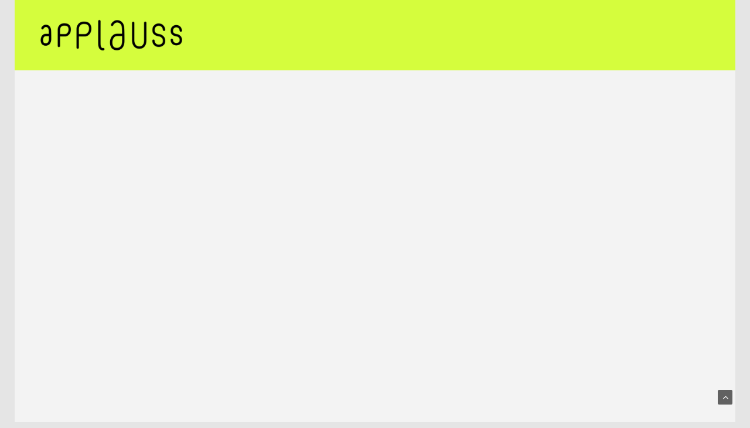

--- FILE ---
content_type: text/html; charset=UTF-8
request_url: https://applauss.com/2016/12/26/parque-tematico-disney-avatar/
body_size: 14693
content:
<!doctype html>
<html lang="es">
<head>
	<meta charset="UTF-8">
	<meta name="viewport" content="width=device-width, initial-scale=1, maximum-scale=1, viewport-fit=cover">
	<link rel="profile" href="https://gmpg.org/xfn/11">
	<meta name='robots' content='index, follow, max-image-preview:large, max-snippet:-1, max-video-preview:-1' />

	<!-- This site is optimized with the Yoast SEO plugin v21.9.1 - https://yoast.com/wordpress/plugins/seo/ -->
	<title>Así será el parque temático de Disney World inspirado en &#039;Avatar&#039; - applauss</title>
	<meta name="description" content="En 2017 abre sus puertas en Orlando el parque temático de Avatar, aprobado por James Cameron, que trae a la vida real el mundo de Pandora." />
	<link rel="canonical" href="https://applauss.com/2016/12/26/parque-tematico-disney-avatar/" />
	<meta property="og:locale" content="es_ES" />
	<meta property="og:type" content="article" />
	<meta property="og:title" content="Así será el parque temático de Disney World inspirado en &#039;Avatar&#039; - applauss" />
	<meta property="og:description" content="En 2017 abre sus puertas en Orlando el parque temático de Avatar, aprobado por James Cameron, que trae a la vida real el mundo de Pandora." />
	<meta property="og:url" content="https://applauss.com/2016/12/26/parque-tematico-disney-avatar/" />
	<meta property="og:site_name" content="applauss" />
	<meta property="article:publisher" content="https://www.facebook.com/applausscom" />
	<meta property="article:published_time" content="2016-12-26T21:47:55+00:00" />
	<meta property="og:image" content="https://applauss.com/wp-content/uploads/2016/12/Avatar-parque-tematico-2017.jpg" />
	<meta property="og:image:width" content="1200" />
	<meta property="og:image:height" content="801" />
	<meta property="og:image:type" content="image/jpeg" />
	<meta name="author" content="Javier Núñez Reyes" />
	<meta name="twitter:card" content="summary_large_image" />
	<meta name="twitter:creator" content="@applausscom" />
	<meta name="twitter:site" content="@applausscom" />
	<meta name="twitter:label1" content="Escrito por" />
	<meta name="twitter:data1" content="Javier Núñez Reyes" />
	<meta name="twitter:label2" content="Tiempo de lectura" />
	<meta name="twitter:data2" content="1 minuto" />
	<script type="application/ld+json" class="yoast-schema-graph">{"@context":"https://schema.org","@graph":[{"@type":"Article","@id":"https://applauss.com/2016/12/26/parque-tematico-disney-avatar/#article","isPartOf":{"@id":"https://applauss.com/2016/12/26/parque-tematico-disney-avatar/"},"author":{"name":"Javier Núñez Reyes","@id":"https://applauss.com/#/schema/person/d949078a941a78edd6ae2ce1f3a46180"},"headline":"Así será el parque temático de Disney World inspirado en &#8216;Avatar&#8217;","datePublished":"2016-12-26T21:47:55+00:00","dateModified":"2016-12-26T21:47:55+00:00","mainEntityOfPage":{"@id":"https://applauss.com/2016/12/26/parque-tematico-disney-avatar/"},"wordCount":165,"publisher":{"@id":"https://applauss.com/#organization"},"image":{"@id":"https://applauss.com/2016/12/26/parque-tematico-disney-avatar/#primaryimage"},"thumbnailUrl":"https://applauss.com/wp-content/uploads/2016/12/Avatar-parque-tematico-2017.jpg","keywords":["Avatar","Parque temático"],"articleSection":["Sociedad"],"inLanguage":"es"},{"@type":"WebPage","@id":"https://applauss.com/2016/12/26/parque-tematico-disney-avatar/","url":"https://applauss.com/2016/12/26/parque-tematico-disney-avatar/","name":"Así será el parque temático de Disney World inspirado en 'Avatar' - applauss","isPartOf":{"@id":"https://applauss.com/#website"},"primaryImageOfPage":{"@id":"https://applauss.com/2016/12/26/parque-tematico-disney-avatar/#primaryimage"},"image":{"@id":"https://applauss.com/2016/12/26/parque-tematico-disney-avatar/#primaryimage"},"thumbnailUrl":"https://applauss.com/wp-content/uploads/2016/12/Avatar-parque-tematico-2017.jpg","datePublished":"2016-12-26T21:47:55+00:00","dateModified":"2016-12-26T21:47:55+00:00","description":"En 2017 abre sus puertas en Orlando el parque temático de Avatar, aprobado por James Cameron, que trae a la vida real el mundo de Pandora.","breadcrumb":{"@id":"https://applauss.com/2016/12/26/parque-tematico-disney-avatar/#breadcrumb"},"inLanguage":"es","potentialAction":[{"@type":"ReadAction","target":["https://applauss.com/2016/12/26/parque-tematico-disney-avatar/"]}]},{"@type":"ImageObject","inLanguage":"es","@id":"https://applauss.com/2016/12/26/parque-tematico-disney-avatar/#primaryimage","url":"https://applauss.com/wp-content/uploads/2016/12/Avatar-parque-tematico-2017.jpg","contentUrl":"https://applauss.com/wp-content/uploads/2016/12/Avatar-parque-tematico-2017.jpg","width":1200,"height":801},{"@type":"BreadcrumbList","@id":"https://applauss.com/2016/12/26/parque-tematico-disney-avatar/#breadcrumb","itemListElement":[{"@type":"ListItem","position":1,"name":"Portada","item":"https://applauss.com/"},{"@type":"ListItem","position":2,"name":"Así será el parque temático de Disney World inspirado en &#8216;Avatar&#8217;"}]},{"@type":"WebSite","@id":"https://applauss.com/#website","url":"https://applauss.com/","name":"applauss","description":"Descubre el festival perfecto para ti","publisher":{"@id":"https://applauss.com/#organization"},"potentialAction":[{"@type":"SearchAction","target":{"@type":"EntryPoint","urlTemplate":"https://applauss.com/?s={search_term_string}"},"query-input":"required name=search_term_string"}],"inLanguage":"es"},{"@type":"Organization","@id":"https://applauss.com/#organization","name":"applauss","url":"https://applauss.com/","logo":{"@type":"ImageObject","inLanguage":"es","@id":"https://applauss.com/#/schema/logo/image/","url":"https://applauss.com/wp-content/uploads/2016/02/applauss-com-2016.png","contentUrl":"https://applauss.com/wp-content/uploads/2016/02/applauss-com-2016.png","width":1500,"height":190,"caption":"applauss"},"image":{"@id":"https://applauss.com/#/schema/logo/image/"},"sameAs":["https://www.facebook.com/applausscom","https://twitter.com/applausscom"]},{"@type":"Person","@id":"https://applauss.com/#/schema/person/d949078a941a78edd6ae2ce1f3a46180","name":"Javier Núñez Reyes","url":"https://applauss.com/author/javiern/"}]}</script>
	<!-- / Yoast SEO plugin. -->


<link rel='dns-prefetch' href='//www.googletagmanager.com' />
<link rel="alternate" type="application/rss+xml" title="applauss &raquo; Feed" href="https://applauss.com/feed/" />
<link rel="alternate" type="application/rss+xml" title="applauss &raquo; Feed de los comentarios" href="https://applauss.com/comments/feed/" />
<link rel="alternate" title="oEmbed (JSON)" type="application/json+oembed" href="https://applauss.com/wp-json/oembed/1.0/embed?url=https%3A%2F%2Fapplauss.com%2F2016%2F12%2F26%2Fparque-tematico-disney-avatar%2F" />
<link rel="alternate" title="oEmbed (XML)" type="text/xml+oembed" href="https://applauss.com/wp-json/oembed/1.0/embed?url=https%3A%2F%2Fapplauss.com%2F2016%2F12%2F26%2Fparque-tematico-disney-avatar%2F&#038;format=xml" />
<style id='wp-img-auto-sizes-contain-inline-css' type='text/css'>
img:is([sizes=auto i],[sizes^="auto," i]){contain-intrinsic-size:3000px 1500px}
/*# sourceURL=wp-img-auto-sizes-contain-inline-css */
</style>
<style id='wp-emoji-styles-inline-css' type='text/css'>

	img.wp-smiley, img.emoji {
		display: inline !important;
		border: none !important;
		box-shadow: none !important;
		height: 1em !important;
		width: 1em !important;
		margin: 0 0.07em !important;
		vertical-align: -0.1em !important;
		background: none !important;
		padding: 0 !important;
	}
/*# sourceURL=wp-emoji-styles-inline-css */
</style>
<style id='wp-block-library-inline-css' type='text/css'>
:root{--wp-block-synced-color:#7a00df;--wp-block-synced-color--rgb:122,0,223;--wp-bound-block-color:var(--wp-block-synced-color);--wp-editor-canvas-background:#ddd;--wp-admin-theme-color:#007cba;--wp-admin-theme-color--rgb:0,124,186;--wp-admin-theme-color-darker-10:#006ba1;--wp-admin-theme-color-darker-10--rgb:0,107,160.5;--wp-admin-theme-color-darker-20:#005a87;--wp-admin-theme-color-darker-20--rgb:0,90,135;--wp-admin-border-width-focus:2px}@media (min-resolution:192dpi){:root{--wp-admin-border-width-focus:1.5px}}.wp-element-button{cursor:pointer}:root .has-very-light-gray-background-color{background-color:#eee}:root .has-very-dark-gray-background-color{background-color:#313131}:root .has-very-light-gray-color{color:#eee}:root .has-very-dark-gray-color{color:#313131}:root .has-vivid-green-cyan-to-vivid-cyan-blue-gradient-background{background:linear-gradient(135deg,#00d084,#0693e3)}:root .has-purple-crush-gradient-background{background:linear-gradient(135deg,#34e2e4,#4721fb 50%,#ab1dfe)}:root .has-hazy-dawn-gradient-background{background:linear-gradient(135deg,#faaca8,#dad0ec)}:root .has-subdued-olive-gradient-background{background:linear-gradient(135deg,#fafae1,#67a671)}:root .has-atomic-cream-gradient-background{background:linear-gradient(135deg,#fdd79a,#004a59)}:root .has-nightshade-gradient-background{background:linear-gradient(135deg,#330968,#31cdcf)}:root .has-midnight-gradient-background{background:linear-gradient(135deg,#020381,#2874fc)}:root{--wp--preset--font-size--normal:16px;--wp--preset--font-size--huge:42px}.has-regular-font-size{font-size:1em}.has-larger-font-size{font-size:2.625em}.has-normal-font-size{font-size:var(--wp--preset--font-size--normal)}.has-huge-font-size{font-size:var(--wp--preset--font-size--huge)}.has-text-align-center{text-align:center}.has-text-align-left{text-align:left}.has-text-align-right{text-align:right}.has-fit-text{white-space:nowrap!important}#end-resizable-editor-section{display:none}.aligncenter{clear:both}.items-justified-left{justify-content:flex-start}.items-justified-center{justify-content:center}.items-justified-right{justify-content:flex-end}.items-justified-space-between{justify-content:space-between}.screen-reader-text{border:0;clip-path:inset(50%);height:1px;margin:-1px;overflow:hidden;padding:0;position:absolute;width:1px;word-wrap:normal!important}.screen-reader-text:focus{background-color:#ddd;clip-path:none;color:#444;display:block;font-size:1em;height:auto;left:5px;line-height:normal;padding:15px 23px 14px;text-decoration:none;top:5px;width:auto;z-index:100000}html :where(.has-border-color){border-style:solid}html :where([style*=border-top-color]){border-top-style:solid}html :where([style*=border-right-color]){border-right-style:solid}html :where([style*=border-bottom-color]){border-bottom-style:solid}html :where([style*=border-left-color]){border-left-style:solid}html :where([style*=border-width]){border-style:solid}html :where([style*=border-top-width]){border-top-style:solid}html :where([style*=border-right-width]){border-right-style:solid}html :where([style*=border-bottom-width]){border-bottom-style:solid}html :where([style*=border-left-width]){border-left-style:solid}html :where(img[class*=wp-image-]){height:auto;max-width:100%}:where(figure){margin:0 0 1em}html :where(.is-position-sticky){--wp-admin--admin-bar--position-offset:var(--wp-admin--admin-bar--height,0px)}@media screen and (max-width:600px){html :where(.is-position-sticky){--wp-admin--admin-bar--position-offset:0px}}

/*# sourceURL=wp-block-library-inline-css */
</style><style id='global-styles-inline-css' type='text/css'>
:root{--wp--preset--aspect-ratio--square: 1;--wp--preset--aspect-ratio--4-3: 4/3;--wp--preset--aspect-ratio--3-4: 3/4;--wp--preset--aspect-ratio--3-2: 3/2;--wp--preset--aspect-ratio--2-3: 2/3;--wp--preset--aspect-ratio--16-9: 16/9;--wp--preset--aspect-ratio--9-16: 9/16;--wp--preset--color--black: #000000;--wp--preset--color--cyan-bluish-gray: #abb8c3;--wp--preset--color--white: #ffffff;--wp--preset--color--pale-pink: #f78da7;--wp--preset--color--vivid-red: #cf2e2e;--wp--preset--color--luminous-vivid-orange: #ff6900;--wp--preset--color--luminous-vivid-amber: #fcb900;--wp--preset--color--light-green-cyan: #7bdcb5;--wp--preset--color--vivid-green-cyan: #00d084;--wp--preset--color--pale-cyan-blue: #8ed1fc;--wp--preset--color--vivid-cyan-blue: #0693e3;--wp--preset--color--vivid-purple: #9b51e0;--wp--preset--color--thb-accent: #d5fd3d;--wp--preset--gradient--vivid-cyan-blue-to-vivid-purple: linear-gradient(135deg,rgb(6,147,227) 0%,rgb(155,81,224) 100%);--wp--preset--gradient--light-green-cyan-to-vivid-green-cyan: linear-gradient(135deg,rgb(122,220,180) 0%,rgb(0,208,130) 100%);--wp--preset--gradient--luminous-vivid-amber-to-luminous-vivid-orange: linear-gradient(135deg,rgb(252,185,0) 0%,rgb(255,105,0) 100%);--wp--preset--gradient--luminous-vivid-orange-to-vivid-red: linear-gradient(135deg,rgb(255,105,0) 0%,rgb(207,46,46) 100%);--wp--preset--gradient--very-light-gray-to-cyan-bluish-gray: linear-gradient(135deg,rgb(238,238,238) 0%,rgb(169,184,195) 100%);--wp--preset--gradient--cool-to-warm-spectrum: linear-gradient(135deg,rgb(74,234,220) 0%,rgb(151,120,209) 20%,rgb(207,42,186) 40%,rgb(238,44,130) 60%,rgb(251,105,98) 80%,rgb(254,248,76) 100%);--wp--preset--gradient--blush-light-purple: linear-gradient(135deg,rgb(255,206,236) 0%,rgb(152,150,240) 100%);--wp--preset--gradient--blush-bordeaux: linear-gradient(135deg,rgb(254,205,165) 0%,rgb(254,45,45) 50%,rgb(107,0,62) 100%);--wp--preset--gradient--luminous-dusk: linear-gradient(135deg,rgb(255,203,112) 0%,rgb(199,81,192) 50%,rgb(65,88,208) 100%);--wp--preset--gradient--pale-ocean: linear-gradient(135deg,rgb(255,245,203) 0%,rgb(182,227,212) 50%,rgb(51,167,181) 100%);--wp--preset--gradient--electric-grass: linear-gradient(135deg,rgb(202,248,128) 0%,rgb(113,206,126) 100%);--wp--preset--gradient--midnight: linear-gradient(135deg,rgb(2,3,129) 0%,rgb(40,116,252) 100%);--wp--preset--font-size--small: 13px;--wp--preset--font-size--medium: 20px;--wp--preset--font-size--large: 36px;--wp--preset--font-size--x-large: 42px;--wp--preset--spacing--20: 0.44rem;--wp--preset--spacing--30: 0.67rem;--wp--preset--spacing--40: 1rem;--wp--preset--spacing--50: 1.5rem;--wp--preset--spacing--60: 2.25rem;--wp--preset--spacing--70: 3.38rem;--wp--preset--spacing--80: 5.06rem;--wp--preset--shadow--natural: 6px 6px 9px rgba(0, 0, 0, 0.2);--wp--preset--shadow--deep: 12px 12px 50px rgba(0, 0, 0, 0.4);--wp--preset--shadow--sharp: 6px 6px 0px rgba(0, 0, 0, 0.2);--wp--preset--shadow--outlined: 6px 6px 0px -3px rgb(255, 255, 255), 6px 6px rgb(0, 0, 0);--wp--preset--shadow--crisp: 6px 6px 0px rgb(0, 0, 0);}:where(.is-layout-flex){gap: 0.5em;}:where(.is-layout-grid){gap: 0.5em;}body .is-layout-flex{display: flex;}.is-layout-flex{flex-wrap: wrap;align-items: center;}.is-layout-flex > :is(*, div){margin: 0;}body .is-layout-grid{display: grid;}.is-layout-grid > :is(*, div){margin: 0;}:where(.wp-block-columns.is-layout-flex){gap: 2em;}:where(.wp-block-columns.is-layout-grid){gap: 2em;}:where(.wp-block-post-template.is-layout-flex){gap: 1.25em;}:where(.wp-block-post-template.is-layout-grid){gap: 1.25em;}.has-black-color{color: var(--wp--preset--color--black) !important;}.has-cyan-bluish-gray-color{color: var(--wp--preset--color--cyan-bluish-gray) !important;}.has-white-color{color: var(--wp--preset--color--white) !important;}.has-pale-pink-color{color: var(--wp--preset--color--pale-pink) !important;}.has-vivid-red-color{color: var(--wp--preset--color--vivid-red) !important;}.has-luminous-vivid-orange-color{color: var(--wp--preset--color--luminous-vivid-orange) !important;}.has-luminous-vivid-amber-color{color: var(--wp--preset--color--luminous-vivid-amber) !important;}.has-light-green-cyan-color{color: var(--wp--preset--color--light-green-cyan) !important;}.has-vivid-green-cyan-color{color: var(--wp--preset--color--vivid-green-cyan) !important;}.has-pale-cyan-blue-color{color: var(--wp--preset--color--pale-cyan-blue) !important;}.has-vivid-cyan-blue-color{color: var(--wp--preset--color--vivid-cyan-blue) !important;}.has-vivid-purple-color{color: var(--wp--preset--color--vivid-purple) !important;}.has-black-background-color{background-color: var(--wp--preset--color--black) !important;}.has-cyan-bluish-gray-background-color{background-color: var(--wp--preset--color--cyan-bluish-gray) !important;}.has-white-background-color{background-color: var(--wp--preset--color--white) !important;}.has-pale-pink-background-color{background-color: var(--wp--preset--color--pale-pink) !important;}.has-vivid-red-background-color{background-color: var(--wp--preset--color--vivid-red) !important;}.has-luminous-vivid-orange-background-color{background-color: var(--wp--preset--color--luminous-vivid-orange) !important;}.has-luminous-vivid-amber-background-color{background-color: var(--wp--preset--color--luminous-vivid-amber) !important;}.has-light-green-cyan-background-color{background-color: var(--wp--preset--color--light-green-cyan) !important;}.has-vivid-green-cyan-background-color{background-color: var(--wp--preset--color--vivid-green-cyan) !important;}.has-pale-cyan-blue-background-color{background-color: var(--wp--preset--color--pale-cyan-blue) !important;}.has-vivid-cyan-blue-background-color{background-color: var(--wp--preset--color--vivid-cyan-blue) !important;}.has-vivid-purple-background-color{background-color: var(--wp--preset--color--vivid-purple) !important;}.has-black-border-color{border-color: var(--wp--preset--color--black) !important;}.has-cyan-bluish-gray-border-color{border-color: var(--wp--preset--color--cyan-bluish-gray) !important;}.has-white-border-color{border-color: var(--wp--preset--color--white) !important;}.has-pale-pink-border-color{border-color: var(--wp--preset--color--pale-pink) !important;}.has-vivid-red-border-color{border-color: var(--wp--preset--color--vivid-red) !important;}.has-luminous-vivid-orange-border-color{border-color: var(--wp--preset--color--luminous-vivid-orange) !important;}.has-luminous-vivid-amber-border-color{border-color: var(--wp--preset--color--luminous-vivid-amber) !important;}.has-light-green-cyan-border-color{border-color: var(--wp--preset--color--light-green-cyan) !important;}.has-vivid-green-cyan-border-color{border-color: var(--wp--preset--color--vivid-green-cyan) !important;}.has-pale-cyan-blue-border-color{border-color: var(--wp--preset--color--pale-cyan-blue) !important;}.has-vivid-cyan-blue-border-color{border-color: var(--wp--preset--color--vivid-cyan-blue) !important;}.has-vivid-purple-border-color{border-color: var(--wp--preset--color--vivid-purple) !important;}.has-vivid-cyan-blue-to-vivid-purple-gradient-background{background: var(--wp--preset--gradient--vivid-cyan-blue-to-vivid-purple) !important;}.has-light-green-cyan-to-vivid-green-cyan-gradient-background{background: var(--wp--preset--gradient--light-green-cyan-to-vivid-green-cyan) !important;}.has-luminous-vivid-amber-to-luminous-vivid-orange-gradient-background{background: var(--wp--preset--gradient--luminous-vivid-amber-to-luminous-vivid-orange) !important;}.has-luminous-vivid-orange-to-vivid-red-gradient-background{background: var(--wp--preset--gradient--luminous-vivid-orange-to-vivid-red) !important;}.has-very-light-gray-to-cyan-bluish-gray-gradient-background{background: var(--wp--preset--gradient--very-light-gray-to-cyan-bluish-gray) !important;}.has-cool-to-warm-spectrum-gradient-background{background: var(--wp--preset--gradient--cool-to-warm-spectrum) !important;}.has-blush-light-purple-gradient-background{background: var(--wp--preset--gradient--blush-light-purple) !important;}.has-blush-bordeaux-gradient-background{background: var(--wp--preset--gradient--blush-bordeaux) !important;}.has-luminous-dusk-gradient-background{background: var(--wp--preset--gradient--luminous-dusk) !important;}.has-pale-ocean-gradient-background{background: var(--wp--preset--gradient--pale-ocean) !important;}.has-electric-grass-gradient-background{background: var(--wp--preset--gradient--electric-grass) !important;}.has-midnight-gradient-background{background: var(--wp--preset--gradient--midnight) !important;}.has-small-font-size{font-size: var(--wp--preset--font-size--small) !important;}.has-medium-font-size{font-size: var(--wp--preset--font-size--medium) !important;}.has-large-font-size{font-size: var(--wp--preset--font-size--large) !important;}.has-x-large-font-size{font-size: var(--wp--preset--font-size--x-large) !important;}
/*# sourceURL=global-styles-inline-css */
</style>

<style id='classic-theme-styles-inline-css' type='text/css'>
/*! This file is auto-generated */
.wp-block-button__link{color:#fff;background-color:#32373c;border-radius:9999px;box-shadow:none;text-decoration:none;padding:calc(.667em + 2px) calc(1.333em + 2px);font-size:1.125em}.wp-block-file__button{background:#32373c;color:#fff;text-decoration:none}
/*# sourceURL=/wp-includes/css/classic-themes.min.css */
</style>
<link rel='stylesheet' id='thb-fa-css' href='https://applauss.com/wp-content/themes/goodlife-wp/assets/css/font-awesome.min.css?ver=4.7.0' media='all' />
<link rel='stylesheet' id='thb-app-css' href='https://applauss.com/wp-content/themes/goodlife-wp/assets/css/app.css?ver=4.6.0' media='all' />
<style id='thb-app-inline-css' type='text/css'>
body {font-family:"Helvetica Neue", Helvetica, Roboto, Arial, sans-serif, 'BlinkMacSystemFont', -apple-system, 'Roboto', 'Lucida Sans';}h1, h2, h3, h4, h5, h6 {font-family:"Helvetica Neue", Helvetica, Roboto, Arial, sans-serif, 'BlinkMacSystemFont', -apple-system, 'Roboto', 'Lucida Sans';}#wrapper [role="main"]>.row,.post .post-content>.row,.post-header.small+.style5-container,#infinite-article,.post-detail-row,.woocommerce-tabs .tabs li.active,.select2-container .select2-dropdown,.post.post-fashion .post-title-container {background-color:#ffffff;}.post .post-navi .columns+.columns,.woocommerce-tabs .tabs li.active {border-color:#ffffff;}.subheader {background-color:#d5fd3d !important;}.subheader.dark ul > li .sub-menu,.subheader.light ul > li .sub-menu {background:#e6ff42;}.subheader ul {}@media only screen and (min-width:48.063em) {.header {}}.header {background-color:#d5fd3d !important;}@media only screen and (min-width:64.063em) {.header .logo .logoimg {max-height:70px;}}@media only screen and (max-width:64.063em) {.header .logo .logoimg {max-height:40px;}}@media only screen and (min-width:64.063em) {.subheader.fixed .logo .logolink .logoimg {max-height:50px;}}.menu-holder.style1.dark {background-color:#561b75 !important;}#mobile-menu {background-color: !important;}a:hover, .menu-holder ul li.menu-item-mega-parent .thb_mega_menu_holder .thb_mega_menu li.active a,.menu-holder ul li.sfHover > a, .subcategory_container .thb-sibling-categories li a:hover,label small, .more-link, .comment-respond .comment-reply-title small a, .btn.accent-transparent, .button.accent-transparent, input[type=submit].accent-transparent, .category_title.search span, .video_playlist .video_play.video-active .post-title h6, .menu-holder.dark ul li .sub-menu a:hover, .menu-holder.dark ul.sf-menu > li > a:hover, .post .post-bottom-meta a:hover,.thb-title-color-hover .post .post-title .entry-title a:hover,.btn.accent-border, .button.accent-border, input[type=submit].accent-border {color:#d5fd3d;}ul.point-list li:before, ol.point-list li:before, .post .article-tags .tags-title, .post.post-overlay .post-gallery .counts,.post-review ul li .progress span, .post-review .average, .category-title.style1 .category-header, .widget.widget_topreviews .style1 li .progress, .btn.black:hover, .button.black:hover, input[type=submit].black:hover, .btn.white:hover, .button.white:hover, input[type=submit].white:hover, .btn.accent:hover, .button.accent:hover, input[type=submit].accent:hover, .btn.accent-transparent:hover, .button.accent-transparent:hover, input[type=submit].accent-transparent:hover, #scroll_totop:hover, .subheader.fixed > .row .progress, #mobile-menu.style2, .thb-cookie-bar,.btn.accent-fill, .button.accent-fill, input[type=submit].accent-fill {background-color:#d5fd3d;}.plyr__control--overlaid,.plyr--video .plyr__control.plyr__tab-focus, .plyr--video .plyr__control:hover, .plyr--video .plyr__control[aria-expanded=true] {background:#d5fd3d;}.plyr--full-ui input[type=range] {color:#d5fd3d;}.menu-holder ul li.menu-item-mega-parent .thb_mega_menu_holder, .btn.black:hover, .button.black:hover, input[type=submit].black:hover, .btn.accent, .button.accent, input[type=submit].accent, .btn.white:hover, .button.white:hover, input[type=submit].white:hover, .btn.accent:hover, .button.accent:hover, input[type=submit].accent:hover, .btn.accent-transparent, .button.accent-transparent, input[type=submit].accent-transparent,.quick_search .quick_searchform,.btn.accent-border, .button.accent-border, input[type=submit].accent-border,.btn.accent-fill, .button.accent-fill, input[type=submit].accent-fill {border-color:#d5fd3d;}.btn.accent-fill:hover, .button.accent-fill:hover, input[type=submit].accent-fill:hover {border-color:#c4e938;background-color:#c4e938;}.quick_search .quick_searchform input[type="submit"] {background:rgba(213,253,61, .1);}.quick_search .quick_searchform:after {border-bottom-color:#d5fd3d;}.quick_search .quick_searchform input[type="submit"]:hover {background:rgba(213,253,61, .2);}.post .article-tags .tags-title:after {border-left-color:#d5fd3d;}.rtl .post .article-tags .tags-title:after {border-right-color:#d5fd3d;}.circle_rating .circle_perc {stroke:#d5fd3d;}.header .quick_search.active .quick_search_icon,.menu-right-content .quick_search.active .quick_search_icon,.post .post-bottom-meta a:hover .comment_icon,.btn.accent-border .thb-next-arrow,.button.accent-border .thb-next-arrow,input[type=submit].accent-border .thb-next-arrow,.btn.accent-transparent .thb-next-arrow,.button.accent-transparent .thb-next-arrow,input[type=submit].accent-transparent .thb-next-arrow {fill:#d5fd3d;}.post .post-content p a {border-color:#ffff5c;-moz-box-shadow:inset 0 -5px 0 #ffff5c;-webkit-box-shadow:inset 0 -5px 0 #ffff5c;box-shadow:inset 0 -5px 0 #ffff5c;}.post.carousel-listing.slick-current:after {-moz-box-shadow:inset 0 4px 0 0 #d5fd3d;-webkit-box-shadow:inset 0 4px 0 0 #d5fd3d;box-shadow:inset 0 4px 0 0 #d5fd3d;}.post .post-content p a:hover {background:#ffff5c;}.subheader.fixed > .row .progress {background:#ff00cc;}.post .widget.title-style1 .widget_title > strong {color:#d5fd3d;}.post .widget.title-style2 .widget_title > strong {background-color:#d5fd3d;}.post .widget .widget_title {border-color:#d5fd3d;}#footer.dark .widget.title-style1 .widget_title > strong,#footer .widget.title-style1 .widget_title > strong {color:#000000;}#footer.dark .widget.title-style2 .widget_title > strong,#footer .widget.title-style2 .widget_title > strong {background-color:#000000;}#footer.dark .widget .widget_title,#footer .widget .widget_title {border-color:rgba(0,0,0, .55);}input[type="submit"],submit,.button,.btn {font-family:"Helvetica Neue", Helvetica, Roboto, Arial, sans-serif, 'BlinkMacSystemFont', -apple-system, 'Roboto', 'Lucida Sans';}.post .post-bottom-meta {font-family:"Helvetica Neue", Helvetica, Roboto, Arial, sans-serif, 'BlinkMacSystemFont', -apple-system, 'Roboto', 'Lucida Sans';}.post .post-category {font-family:"Helvetica Neue", Helvetica, Roboto, Arial, sans-serif, 'BlinkMacSystemFont', -apple-system, 'Roboto', 'Lucida Sans';}.widget > strong {font-family:"Helvetica Neue", Helvetica, Roboto, Arial, sans-serif, 'BlinkMacSystemFont', -apple-system, 'Roboto', 'Lucida Sans';}h1,.h1 {}h2 {}h3 {}h4 {}h5 {}h6 {}.post .post-title h1 {}@media only screen and (min-width:80em) {.menu-holder ul.sf-menu > li {margin-right:20px;}}.menu-holder ul.sf-menu > li > a {font-family:"Helvetica Neue", Helvetica, Roboto, Arial, sans-serif, 'BlinkMacSystemFont', -apple-system, 'Roboto', 'Lucida Sans';}.menu-holder ul.sf-menu > li > a {}.menu-holder ul li .sub-menu li a,.menu-holder ul li.menu-item-mega-parent .thb_mega_menu_holder .thb_mega_menu li > a {font-family:"Helvetica Neue", Helvetica, Roboto, Arial, sans-serif, 'BlinkMacSystemFont', -apple-system, 'Roboto', 'Lucida Sans';}.menu-holder ul li .sub-menu li a,.menu-holder ul li.menu-item-mega-parent .thb_mega_menu_holder .thb_mega_menu li > a {}.mobile-menu li a {font-family:"Helvetica Neue", Helvetica, Roboto, Arial, sans-serif, 'BlinkMacSystemFont', -apple-system, 'Roboto', 'Lucida Sans';}.mobile-menu li a {}.mobile-menu .sub-menu li a {}.mobile-menu .sub-menu li a {font-family:"Helvetica Neue", Helvetica, Roboto, Arial, sans-serif, 'BlinkMacSystemFont', -apple-system, 'Roboto', 'Lucida Sans';}.widget:not(.widget_singlead) {background-color:#ffffff !important;}[role="main"] .widget.widget_categoryslider .slick-nav {background-color:#ffffff !important;}#footer {background-color:#ffffff !important;}#footer .widget.widget_categoryslider .slick-nav {background-color:#ffffff !important;}.thb-login-form.dark,.thb-login-form {background-color: !important;}#subfooter {background-color:#54bdee !important;}@media only screen and (min-width:48.063em) {#subfooter .logolink .logoimg {max-height:70px;}}#mobile-menu.style2 .social-links a { color:#000; display:inline-block; width:32px; height:32px; line-height:32px; font-size:14px; text-align:center; margin:0 3px}#mobile-menu.style2 .menu-footer { color:#000;}#mobile-menu.style2 .mobile-menu li a { font-size:16px; line-height:1; text-transform:none; color:#000; border-bottom-color:rgba(255,255,255,0.1); font-weight:600}.subheader.fixed .logo .logolink .logoimg {max-height:40px;}@media only screen and (min-width:64.063em) {.header .logo {justify-content:center;}.rtl .header .logo {text-align:right;}}.post .post-title .post-bottom-meta .views {margin-left:auto;}.related-posts .related-title {display:block;padding-bottom:20px;border-bottom:2px solid #eaeaea;margin-top:30px;}.subheader.light ul li a {color:#ffffff !important;}#navholder .row {background:#561b75;}.menu-holder ul.sf-menu li a {font-size:13px;text-transform:uppercase;font-weight:600;white-space:nowrap;color:#fff;}.subheader.light .page-title {color:#fff;text-transform:uppercase;}.subheader.fixed .logo .page-title {display:inline-block;overflow:hidden;text-overflow:ellipsis;font-size:12px;font-weight:600;padding-left:34px;position:relative;vertical-align:middle;white-space:nowrap;max-width:400px;text-transform:uppercase;}.subheader.light .page-title:before {background:#fff;}
/*# sourceURL=thb-app-inline-css */
</style>
<link rel='stylesheet' id='style-css' href='https://applauss.com/wp-content/themes/goodlife-wp/style.css?ver=4.6.0' media='all' />
<script type="text/javascript" src="https://applauss.com/wp-includes/js/jquery/jquery.min.js?ver=3.7.1" id="jquery-core-js"></script>
<script type="text/javascript" src="https://applauss.com/wp-includes/js/jquery/jquery-migrate.min.js?ver=3.4.1" id="jquery-migrate-js"></script>

<!-- Fragmento de código de la etiqueta de Google (gtag.js) añadida por Site Kit -->
<!-- Fragmento de código de Google Analytics añadido por Site Kit -->
<script type="text/javascript" src="https://www.googletagmanager.com/gtag/js?id=G-VFEZJ7L0JT" id="google_gtagjs-js" async></script>
<script type="text/javascript" id="google_gtagjs-js-after">
/* <![CDATA[ */
window.dataLayer = window.dataLayer || [];function gtag(){dataLayer.push(arguments);}
gtag("set","linker",{"domains":["applauss.com"]});
gtag("js", new Date());
gtag("set", "developer_id.dZTNiMT", true);
gtag("config", "G-VFEZJ7L0JT");
//# sourceURL=google_gtagjs-js-after
/* ]]> */
</script>
<link rel="https://api.w.org/" href="https://applauss.com/wp-json/" /><link rel="alternate" title="JSON" type="application/json" href="https://applauss.com/wp-json/wp/v2/posts/14939" /><meta name="generator" content="Site Kit by Google 1.170.0" /><style type="text/css" id="custom-background-css">
body.custom-background { background-color: #e5e5e5; }
</style>
	<link rel="icon" href="https://applauss.com/wp-content/uploads/2023/07/cropped-logo-applauss-fav-32x32.jpg" sizes="32x32" />
<link rel="icon" href="https://applauss.com/wp-content/uploads/2023/07/cropped-logo-applauss-fav-192x192.jpg" sizes="192x192" />
<link rel="apple-touch-icon" href="https://applauss.com/wp-content/uploads/2023/07/cropped-logo-applauss-fav-180x180.jpg" />
<meta name="msapplication-TileImage" content="https://applauss.com/wp-content/uploads/2023/07/cropped-logo-applauss-fav-270x270.jpg" />
<noscript><style> .wpb_animate_when_almost_visible { opacity: 1; }</style></noscript></head>
<body data-rsssl=1 class="wp-singular post-template-default single single-post postid-14939 single-format-video custom-background wp-theme-goodlife-wp thb-boxed-on thb_ads_header_mobile_off thb-lightbox-on thb-capitalize-off thb-dark-mode-off thb-header-style3 thb-title-underline-hover wpb-js-composer js-comp-ver-6.6.0 vc_responsive">
<div id="wrapper" class="open">

	<!-- Start Content Container -->
	<div id="content-container">
		<!-- Start Content Click Capture -->
		<div class="click-capture"></div>
		<!-- End Content Click Capture -->
		<!-- Start Fixed Header -->
<div class="subheader fixed light">
	<div class="row hide-for-large mobile-fixed-header align-middle">
		<div class="small-2 columns text-left mobile-icon-holder">
				<div class="mobile-toggle-holder">
		<div class="mobile-toggle">
			<span></span><span></span><span></span>
		</div>
	</div>
			</div>
		<div class="small-8 large-4 columns logo">
			<a href="https://applauss.com/" class="logolink">
				<img src="https://applauss.com/wp-content/uploads/2023/02/applauss_100_@x2.png" class="logoimg" alt="applauss"/>
			</a>
		</div>
		<div class="small-2 columns text-right mobile-share-holder">
			<div>
				<div class="quick_search">
		<a href="#" class="quick_toggle"></a>
		<svg class="quick_search_icon" xmlns="http://www.w3.org/2000/svg" xmlns:xlink="http://www.w3.org/1999/xlink" x="0px" y="0px" width="19px" height="19px" viewBox="0 0 19 19" xml:space="preserve">
	<path d="M18.96,16.896l-4.973-4.926c1.02-1.255,1.633-2.846,1.633-4.578c0-4.035-3.312-7.317-7.385-7.317S0.849,3.358,0.849,7.393
		c0,4.033,3.313,7.316,7.386,7.316c1.66,0,3.188-0.552,4.422-1.471l4.998,4.95c0.181,0.179,0.416,0.268,0.652,0.268
		c0.235,0,0.472-0.089,0.652-0.268C19.32,17.832,19.32,17.253,18.96,16.896z M2.693,7.393c0-3.027,2.485-5.489,5.542-5.489
		c3.054,0,5.541,2.462,5.541,5.489c0,3.026-2.486,5.489-5.541,5.489C5.179,12.882,2.693,10.419,2.693,7.393z"/>
</svg>		<form method="get" class="quick_searchform" role="search" action="https://applauss.com/">
			<input name="s" type="text" class="s">
			<input type="submit" value="Buscar">
		</form>
	</div>

				</div>
		</div>
	</div>
	<div class="row full-width-row show-for-large">
			<div class="medium-8 columns logo">
			<a href="https://applauss.com/" class="logolink">
				<img src="https://applauss.com/wp-content/uploads/2023/02/applauss_100_@x2.png" class="logoimg" alt="applauss"/>
			</a>
			<span class="page-title" id="page-title">Así será el parque temático de Disney World inspirado en &#8216;Avatar&#8217;</span>
		</div>
	<div class="medium-4 columns">
				<aside class="share-article-vertical share-main hide-on-print
		 ">

				<a href="http://www.facebook.com/sharer.php?u=https%3A%2F%2Fapplauss.com%2F2016%2F12%2F26%2Fparque-tematico-disney-avatar%2F" class="facebook social"><i class="fa fa-facebook"></i></a>
						<a href="https://twitter.com/intent/tweet?text=As%C3%AD+ser%C3%A1+el+parque+tem%C3%A1tico+de+Disney+World+inspirado+en+%E2%80%98Avatar%E2%80%99&url=https%3A%2F%2Fapplauss.com%2F2016%2F12%2F26%2Fparque-tematico-disney-avatar%2F&via=applausscom" class="twitter social "><i class="fa fa-twitter"></i></a>
												<a href="whatsapp://send?text=As%C3%AD+ser%C3%A1+el+parque+tem%C3%A1tico+de+Disney+World+inspirado+en+%E2%80%98Avatar%E2%80%99 https://applauss.com/2016/12/26/parque-tematico-disney-avatar/" class="whatsapp social" data-href="https://applauss.com/2016/12/26/parque-tematico-disney-avatar/" data-action="share/whatsapp/share"><i class="fa fa-whatsapp"></i></a>
			</aside>
			</div>
				</div>
</div>
<!-- End Fixed Header -->
<!-- Start Header -->
<header class="header style3 boxed light">
	<div class="row">
		<div class="small-2 columns text-left mobile-icon-holder">
				<div class="mobile-toggle-holder">
		<div class="mobile-toggle">
			<span></span><span></span><span></span>
		</div>
	</div>
			</div>
		<div class="small-8 large-12 columns logo">
			<div id="menu_width">
				<a href="https://applauss.com/" class="logolink">
					<img src="https://applauss.com/wp-content/uploads/2023/07/applauss_18_@x2.png" class="logoimg" alt="applauss"/>
				</a>
				<nav class="menu-holder light menu-light">
											<div class="menu-right-content">
							</div>
					</nav>
			</div>
		</div>
		<div class="small-2 columns text-right mobile-share-holder">
			<div>
				<div class="quick_search">
		<a href="#" class="quick_toggle"></a>
		<svg class="quick_search_icon" xmlns="http://www.w3.org/2000/svg" xmlns:xlink="http://www.w3.org/1999/xlink" x="0px" y="0px" width="19px" height="19px" viewBox="0 0 19 19" xml:space="preserve">
	<path d="M18.96,16.896l-4.973-4.926c1.02-1.255,1.633-2.846,1.633-4.578c0-4.035-3.312-7.317-7.385-7.317S0.849,3.358,0.849,7.393
		c0,4.033,3.313,7.316,7.386,7.316c1.66,0,3.188-0.552,4.422-1.471l4.998,4.95c0.181,0.179,0.416,0.268,0.652,0.268
		c0.235,0,0.472-0.089,0.652-0.268C19.32,17.832,19.32,17.253,18.96,16.896z M2.693,7.393c0-3.027,2.485-5.489,5.542-5.489
		c3.054,0,5.541,2.462,5.541,5.489c0,3.026-2.486,5.489-5.541,5.489C5.179,12.882,2.693,10.419,2.693,7.393z"/>
</svg>		<form method="get" class="quick_searchform" role="search" action="https://applauss.com/">
			<input name="s" type="text" class="s">
			<input type="submit" value="Buscar">
		</form>
	</div>

				</div>
		</div>
	</div>
</header>
<!-- End Header -->

		<div role="main">
<div id="infinite-article" data-infinite="off" data-infinite-count="5" class="off" data-security="d513865cb8">
	<div class="post-detail-row">
  <article itemscope itemtype="http://schema.org/Article" class="post blog-post light-color post-14939 type-post status-publish format-video has-post-thumbnail hentry category-sociedad tag-avatar tag-parque-tematico post_format-post-format-video" id="post-14939" data-id="14939" data-url="https://applauss.com/2016/12/26/parque-tematico-disney-avatar/">
	  <figure class="post-gallery video-format-post">
		  <div class="row">
			  <div class="small-12 large-12 columns">
				  <div class="video-container">
					<div class="flex-video widescreen"><iframe title="Behind The Scenes: Pandora - The World of Avatar | Disney&#039;s Animal Kingdom" width="1170" height="658" src="https://www.youtube.com/embed/URSOqWtLix4?feature=oembed" frameborder="0" allow="accelerometer; autoplay; clipboard-write; encrypted-media; gyroscope; picture-in-picture; web-share" referrerpolicy="strict-origin-when-cross-origin" allowfullscreen></iframe></div>				  </div>
								  <header class="post-title entry-header">
					<a href="https://applauss.com/category/sociedad/" class="single_category_title category-link-8" title="Sociedad">Sociedad</a>					<h1 class="entry-title" itemprop="name headline">Así será el parque temático de Disney World inspirado en &#8216;Avatar&#8217;</h1>						<aside class="post-bottom-meta">
						<strong itemprop="author" class="author vcard"><a href="https://applauss.com/author/javiern/" title="Entradas de Javier Núñez Reyes" rel="author">Javier Núñez Reyes</a></strong>
						<div class="time">diciembre 26, 2016</div>
								</aside>
					  </header>
					<div class="post-content entry-content cf medium">
						<p>Siete años después de sorprender al mundo y convertirse en la película más taquillera de todos los tiempos, <em><strong>Avatar</strong></em> está a punto de volver nuevamente locos a sus fanáticos con <strong>la apertura del parque temático a cargo de Disney World</strong>.</p>
<p>En un video publicado por Disney Parks, el equipo a cargo de la construcción reveló detalles de <strong>cómo lograron recrear el mundo de Pandora en la vida real en Animal Kingdom, en Orlando</strong>.</p>
<p><em><strong>Pandora &#8211; The World of Avatar</strong></em> es el nombre de esta nueva atracción aprobada por el propio James Cameron. Jim Rohde, vicepresidente senior de Creative con Imagineers de Disney Parks dijo: <strong>«Yo fui muy escéptico de que fuera físicamente posible construir el mundo de Pandora. Esto es una cosa loca de hacer»</strong>.</p>
<p>Las puertas de este parque temático de Avatar se abrirán en algún punto de 2017.</p>
											</div>
						<aside class="share-article share-main simple hide-on-print">
				<a href="http://www.facebook.com/sharer.php?u=https%3A%2F%2Fapplauss.com%2F2016%2F12%2F26%2Fparque-tematico-disney-avatar%2F" class="facebook social"><i class="fa fa-facebook"></i></a>
						<a href="https://twitter.com/intent/tweet?text=As%C3%AD+ser%C3%A1+el+parque+tem%C3%A1tico+de+Disney+World+inspirado+en+%E2%80%98Avatar%E2%80%99&url=https%3A%2F%2Fapplauss.com%2F2016%2F12%2F26%2Fparque-tematico-disney-avatar%2F&via=applausscom" class="twitter social "><i class="fa fa-twitter"></i></a>
												<a href="whatsapp://send?text=As%C3%AD+ser%C3%A1+el+parque+tem%C3%A1tico+de+Disney+World+inspirado+en+%E2%80%98Avatar%E2%80%99 https://applauss.com/2016/12/26/parque-tematico-disney-avatar/" class="whatsapp social" data-href="https://applauss.com/2016/12/26/parque-tematico-disney-avatar/" data-action="share/whatsapp/share"><i class="fa fa-whatsapp"></i><span></span></a>
			</aside>
					  </div>
		  </div>
	  </figure>
			<div class="thb-post-bottom-meta">
			<span itemprop="author" itemscope itemtype="https://schema.org/Person">
				<meta itemprop="name" content="Javier Núñez Reyes">
			</span>
			<time class="date published time" datetime="2016-12-26T17:47:55+00:00" itemprop="datePublished" content="2016-12-26T17:47:55+00:00">diciembre 26, 2016</time>
			<meta itemprop="name headline" class="entry-title" content="Así será el parque temático de Disney World inspirado en &#8216;Avatar&#8217;">
			<meta itemprop="dateModified" class="date updated" content="2016-12-26T17:47:55+00:00">
			<span itemprop="publisher" itemscope itemtype="https://schema.org/Organization">
				<meta itemprop="name" content="applauss">
				<span itemprop="logo" itemscope itemtype="https://schema.org/ImageObject">
					<meta itemprop="url" content="https://applauss.com/wp-content/uploads/2023/07/applauss_18_@x2.png">
				</span>
				<meta itemprop="url" content="https://applauss.com">
			</span>
						<span class="hide" itemprop="image" itemscope itemtype="http://schema.org/ImageObject">
				<meta itemprop="url" content="https://applauss.com/wp-content/uploads/2016/12/Avatar-parque-tematico-2017.jpg">
				<meta itemprop="width" content="1200">
				<meta itemprop="height" content="801">
			</span>
						<meta itemscope itemprop="mainEntityOfPage" itemtype="https://schema.org/WebPage" itemid="https://applauss.com/2016/12/26/parque-tematico-disney-avatar/" content="https://applauss.com/2016/12/26/parque-tematico-disney-avatar/">
		</div>
		  </article>
			<!-- Start Other Videos -->
						<aside class="other_videos light-color">
			<div class="row">
			  				<div class="small-6 medium-4 large-2 columns">
					<div class="post video-others light-color post-17885 type-post status-publish format-video has-post-thumbnail hentry category-cine tag-condorito post_format-post-format-video">
	<figure class="post-gallery">
		<a href="https://applauss.com/2017/05/23/nuevo-adelanto-condorito-pelicula/" rel="bookmark" title="Mira el nuevo adelanto de la película de &#8216;Condorito&#8217;">
			<img width="510" height="340" src="https://applauss.com/wp-content/uploads/2017/03/Condorito-la-pelicula-2017-2.jpg" class="attachment-goodlife-latestshort-2x size-goodlife-latestshort-2x wp-post-image" alt="" decoding="async" fetchpriority="high" srcset="https://applauss.com/wp-content/uploads/2017/03/Condorito-la-pelicula-2017-2.jpg 1200w, https://applauss.com/wp-content/uploads/2017/03/Condorito-la-pelicula-2017-2-300x200.jpg 300w, https://applauss.com/wp-content/uploads/2017/03/Condorito-la-pelicula-2017-2-1024x683.jpg 1024w, https://applauss.com/wp-content/uploads/2017/03/Condorito-la-pelicula-2017-2-768x512.jpg 768w" sizes="(max-width: 510px) 100vw, 510px" />		</a>
	</figure>
	<header class="post-title entry-header">
		<h6 class="entry-title" itemprop="name headline"><a href="https://applauss.com/2017/05/23/nuevo-adelanto-condorito-pelicula/" title="Mira el nuevo adelanto de la película de &#8216;Condorito&#8217;">Mira el nuevo adelanto de la película de &#8216;Condorito&#8217;</a></h6>	</header>
</div>
				</div>
								<div class="small-6 medium-4 large-2 columns">
					<div class="post video-others light-color post-17820 type-post status-publish format-video has-post-thumbnail hentry category-cine tag-jake-gyllenhaal tag-okja tag-paul-dano tag-tilda-swinton post_format-post-format-video">
	<figure class="post-gallery">
		<a href="https://applauss.com/2017/05/18/okja-trailer-pelicula/" rel="bookmark" title="Mira el tráiler oficial de &#8216;Okja&#8217;, la particular película protagonizada por Tilda Swinton y Jake Gyllenhaal">
			<img width="510" height="340" src="https://applauss.com/wp-content/uploads/2017/05/okja-trailer-pelicula.jpg" class="attachment-goodlife-latestshort-2x size-goodlife-latestshort-2x wp-post-image" alt="" decoding="async" srcset="https://applauss.com/wp-content/uploads/2017/05/okja-trailer-pelicula.jpg 1200w, https://applauss.com/wp-content/uploads/2017/05/okja-trailer-pelicula-300x200.jpg 300w, https://applauss.com/wp-content/uploads/2017/05/okja-trailer-pelicula-1024x683.jpg 1024w, https://applauss.com/wp-content/uploads/2017/05/okja-trailer-pelicula-768x512.jpg 768w" sizes="(max-width: 510px) 100vw, 510px" />		</a>
	</figure>
	<header class="post-title entry-header">
		<h6 class="entry-title" itemprop="name headline"><a href="https://applauss.com/2017/05/18/okja-trailer-pelicula/" title="Mira el tráiler oficial de &#8216;Okja&#8217;, la particular película protagonizada por Tilda Swinton y Jake Gyllenhaal">Mira el tráiler oficial de &#8216;Okja&#8217;, la particular película protagonizada por Tilda Swinton y Jake Gyllenhaal</a></h6>	</header>
</div>
				</div>
								<div class="small-6 medium-4 large-2 columns">
					<div class="post video-others light-color post-17795 type-post status-publish format-video has-post-thumbnail hentry category-series tag-sonequa-martin-green tag-star-trek tag-star-trek-discovery post_format-post-format-video">
	<figure class="post-gallery">
		<a href="https://applauss.com/2017/05/17/star-trek-discovery-trailer-netflix/" rel="bookmark" title="Aquí está el primer tráiler de &#8216;Star Trek: Discovery&#8217;, la nueva serie de la saga">
			<img width="510" height="340" src="https://applauss.com/wp-content/uploads/2017/05/star-trek-discovery-trailer-netflix.jpg" class="attachment-goodlife-latestshort-2x size-goodlife-latestshort-2x wp-post-image" alt="" decoding="async" srcset="https://applauss.com/wp-content/uploads/2017/05/star-trek-discovery-trailer-netflix.jpg 1200w, https://applauss.com/wp-content/uploads/2017/05/star-trek-discovery-trailer-netflix-300x200.jpg 300w, https://applauss.com/wp-content/uploads/2017/05/star-trek-discovery-trailer-netflix-1024x683.jpg 1024w, https://applauss.com/wp-content/uploads/2017/05/star-trek-discovery-trailer-netflix-768x512.jpg 768w" sizes="(max-width: 510px) 100vw, 510px" />		</a>
	</figure>
	<header class="post-title entry-header">
		<h6 class="entry-title" itemprop="name headline"><a href="https://applauss.com/2017/05/17/star-trek-discovery-trailer-netflix/" title="Aquí está el primer tráiler de &#8216;Star Trek: Discovery&#8217;, la nueva serie de la saga">Aquí está el primer tráiler de &#8216;Star Trek: Discovery&#8217;, la nueva serie de la saga</a></h6>	</header>
</div>
				</div>
								<div class="small-6 medium-4 large-2 columns">
					<div class="post video-others light-color post-17733 type-post status-publish format-video has-post-thumbnail hentry category-cine tag-animacion tag-emoji tag-emoji-la-pelicula post_format-post-format-video">
	<figure class="post-gallery">
		<a href="https://applauss.com/2017/05/16/emoji-la-pelicula-trailer-2017/" rel="bookmark" title="Mira el primer tráiler de &#8216;Emoji, la película&#8217;">
			<img width="510" height="340" src="https://applauss.com/wp-content/uploads/2017/05/emoji-la-pelicula-trailer-2017.jpg" class="attachment-goodlife-latestshort-2x size-goodlife-latestshort-2x wp-post-image" alt="" decoding="async" loading="lazy" srcset="https://applauss.com/wp-content/uploads/2017/05/emoji-la-pelicula-trailer-2017.jpg 1200w, https://applauss.com/wp-content/uploads/2017/05/emoji-la-pelicula-trailer-2017-300x200.jpg 300w, https://applauss.com/wp-content/uploads/2017/05/emoji-la-pelicula-trailer-2017-1024x683.jpg 1024w, https://applauss.com/wp-content/uploads/2017/05/emoji-la-pelicula-trailer-2017-768x512.jpg 768w" sizes="auto, (max-width: 510px) 100vw, 510px" />		</a>
	</figure>
	<header class="post-title entry-header">
		<h6 class="entry-title" itemprop="name headline"><a href="https://applauss.com/2017/05/16/emoji-la-pelicula-trailer-2017/" title="Mira el primer tráiler de &#8216;Emoji, la película&#8217;">Mira el primer tráiler de &#8216;Emoji, la película&#8217;</a></h6>	</header>
</div>
				</div>
								<div class="small-6 medium-4 large-2 columns">
					<div class="post video-others light-color post-17693 type-post status-publish format-video has-post-thumbnail hentry category-musica tag-miley-cyrus post_format-post-format-video">
	<figure class="post-gallery">
		<a href="https://applauss.com/2017/05/12/miley-cyrus-malibu-video/" rel="bookmark" title="Miley Cyrus vuelve a la tranquilidad con su nueva canción «Malibu»">
			<img width="510" height="340" src="https://applauss.com/wp-content/uploads/2017/05/Miley-Cyrus-Malibu-video.jpg" class="attachment-goodlife-latestshort-2x size-goodlife-latestshort-2x wp-post-image" alt="" decoding="async" loading="lazy" srcset="https://applauss.com/wp-content/uploads/2017/05/Miley-Cyrus-Malibu-video.jpg 1200w, https://applauss.com/wp-content/uploads/2017/05/Miley-Cyrus-Malibu-video-300x200.jpg 300w, https://applauss.com/wp-content/uploads/2017/05/Miley-Cyrus-Malibu-video-1024x683.jpg 1024w, https://applauss.com/wp-content/uploads/2017/05/Miley-Cyrus-Malibu-video-768x512.jpg 768w" sizes="auto, (max-width: 510px) 100vw, 510px" />		</a>
	</figure>
	<header class="post-title entry-header">
		<h6 class="entry-title" itemprop="name headline"><a href="https://applauss.com/2017/05/12/miley-cyrus-malibu-video/" title="Miley Cyrus vuelve a la tranquilidad con su nueva canción «Malibu»">Miley Cyrus vuelve a la tranquilidad con su nueva canción «Malibu»</a></h6>	</header>
</div>
				</div>
								<div class="small-6 medium-4 large-2 columns">
					<div class="post video-others light-color post-17686 type-post status-publish format-video has-post-thumbnail hentry category-cine tag-8-bits tag-the-last-jedi post_format-post-format-video">
	<figure class="post-gallery">
		<a href="https://applauss.com/2017/05/11/star-wars-last-jedi-8-bits/" rel="bookmark" title="Así se ve el teaser de &#8216;Star Wars: The Last Jedi&#8217; en 8 bits">
			<img width="510" height="340" src="https://applauss.com/wp-content/uploads/2017/05/star-wars-last-jedi-8-bits.jpg" class="attachment-goodlife-latestshort-2x size-goodlife-latestshort-2x wp-post-image" alt="" decoding="async" loading="lazy" srcset="https://applauss.com/wp-content/uploads/2017/05/star-wars-last-jedi-8-bits.jpg 1200w, https://applauss.com/wp-content/uploads/2017/05/star-wars-last-jedi-8-bits-300x200.jpg 300w, https://applauss.com/wp-content/uploads/2017/05/star-wars-last-jedi-8-bits-1024x683.jpg 1024w, https://applauss.com/wp-content/uploads/2017/05/star-wars-last-jedi-8-bits-768x512.jpg 768w" sizes="auto, (max-width: 510px) 100vw, 510px" />		</a>
	</figure>
	<header class="post-title entry-header">
		<h6 class="entry-title" itemprop="name headline"><a href="https://applauss.com/2017/05/11/star-wars-last-jedi-8-bits/" title="Así se ve el teaser de &#8216;Star Wars: The Last Jedi&#8217; en 8 bits">Así se ve el teaser de &#8216;Star Wars: The Last Jedi&#8217; en 8 bits</a></h6>	</header>
</div>
				</div>
						  </div>
		</aside>
						<!-- End Other Videos -->
			<div class="row">
		<div class="small-12 large-12 columns">
						</div>
	</div>
	</div>
	<div class="row">
  <div class="small-12 columns">
		<!-- Start Related Posts -->
<aside class="related-posts cf hide-on-print">
	<h4 class="related-title">
	Contenido relacionado	</h4>
	<div class="row">
				<div class="small-6 medium-6 large-3 columns">
			<div class="post style1 solo post-27076 type-post status-publish format-standard has-post-thumbnail hentry category-sociedad tag-autismo tag-parque-tematico tag-plaza-sesamo tag-salud">
		<figure class="post-gallery">
		<a href="https://applauss.com/2018/04/05/plaza-sesamo-parque-autismo/" rel="bookmark" title="Parque de Plaza Sésamo es el primero en recibir certificación de sensibilidad al autismo">
			<img width="640" height="426" src="https://applauss.com/wp-content/uploads/2018/04/plaza-sesamo-parque-autismo.jpg" class="attachment-goodlife-latest-2x size-goodlife-latest-2x wp-post-image" alt="" decoding="async" loading="lazy" srcset="https://applauss.com/wp-content/uploads/2018/04/plaza-sesamo-parque-autismo.jpg 1200w, https://applauss.com/wp-content/uploads/2018/04/plaza-sesamo-parque-autismo-300x200.jpg 300w, https://applauss.com/wp-content/uploads/2018/04/plaza-sesamo-parque-autismo-1024x682.jpg 1024w, https://applauss.com/wp-content/uploads/2018/04/plaza-sesamo-parque-autismo-768x511.jpg 768w" sizes="auto, (max-width: 640px) 100vw, 640px" />					</a>
	</figure>
		<div class="post-category"><a href="https://applauss.com/category/sociedad/" class="single_category_title category-link-8" title="Sociedad">Sociedad</a></div>
	<header class="post-title entry-header">
		<h6 class="entry-title" itemprop="name headline"><a href="https://applauss.com/2018/04/05/plaza-sesamo-parque-autismo/" title="Parque de Plaza Sésamo es el primero en recibir certificación de sensibilidad al autismo">Parque de Plaza Sésamo es el primero en recibir certificación de sensibilidad al autismo</a></h6>	</header>
</div>
		</div>
				<div class="small-6 medium-6 large-3 columns">
			<div class="post style1 solo post-25645 type-post status-publish format-standard has-post-thumbnail hentry category-sociedad tag-parque-tematico tag-toy-story">
		<figure class="post-gallery">
		<a href="https://applauss.com/2018/02/16/toy-story-parque-tematico/" rel="bookmark" title="El parque temático de &#8216;Toy Story&#8217; de Disney anuncia fecha de apertura">
			<img width="640" height="426" src="https://applauss.com/wp-content/uploads/2018/02/toy-story-parque-tematico.jpg" class="attachment-goodlife-latest-2x size-goodlife-latest-2x wp-post-image" alt="" decoding="async" loading="lazy" srcset="https://applauss.com/wp-content/uploads/2018/02/toy-story-parque-tematico.jpg 1200w, https://applauss.com/wp-content/uploads/2018/02/toy-story-parque-tematico-300x200.jpg 300w, https://applauss.com/wp-content/uploads/2018/02/toy-story-parque-tematico-1024x682.jpg 1024w, https://applauss.com/wp-content/uploads/2018/02/toy-story-parque-tematico-768x511.jpg 768w" sizes="auto, (max-width: 640px) 100vw, 640px" />					</a>
	</figure>
		<div class="post-category"><a href="https://applauss.com/category/sociedad/" class="single_category_title category-link-8" title="Sociedad">Sociedad</a></div>
	<header class="post-title entry-header">
		<h6 class="entry-title" itemprop="name headline"><a href="https://applauss.com/2018/02/16/toy-story-parque-tematico/" title="El parque temático de &#8216;Toy Story&#8217; de Disney anuncia fecha de apertura">El parque temático de &#8216;Toy Story&#8217; de Disney anuncia fecha de apertura</a></h6>	</header>
</div>
		</div>
				<div class="small-6 medium-6 large-3 columns">
			<div class="post style1 solo post-25336 type-post status-publish format-standard has-post-thumbnail hentry category-sociedad tag-abu-dhabi tag-parque-tematico tag-warner-bros">
		<figure class="post-gallery">
		<a href="https://applauss.com/2018/02/06/parque-tematico-warner-bros-abu-dhabi/" rel="bookmark" title="Así es el parque temático bajo techo de Warner Bros. en Abu Dhabi">
			<img width="640" height="427" src="https://applauss.com/wp-content/uploads/2018/02/warner-bros-parque-tematico-abu-dhabi.jpg" class="attachment-goodlife-latest-2x size-goodlife-latest-2x wp-post-image" alt="" decoding="async" loading="lazy" srcset="https://applauss.com/wp-content/uploads/2018/02/warner-bros-parque-tematico-abu-dhabi.jpg 1200w, https://applauss.com/wp-content/uploads/2018/02/warner-bros-parque-tematico-abu-dhabi-300x200.jpg 300w, https://applauss.com/wp-content/uploads/2018/02/warner-bros-parque-tematico-abu-dhabi-1024x683.jpg 1024w, https://applauss.com/wp-content/uploads/2018/02/warner-bros-parque-tematico-abu-dhabi-768x512.jpg 768w" sizes="auto, (max-width: 640px) 100vw, 640px" />					</a>
	</figure>
		<div class="post-category"><a href="https://applauss.com/category/sociedad/" class="single_category_title category-link-8" title="Sociedad">Sociedad</a></div>
	<header class="post-title entry-header">
		<h6 class="entry-title" itemprop="name headline"><a href="https://applauss.com/2018/02/06/parque-tematico-warner-bros-abu-dhabi/" title="Así es el parque temático bajo techo de Warner Bros. en Abu Dhabi">Así es el parque temático bajo techo de Warner Bros. en Abu Dhabi</a></h6>	</header>
</div>
		</div>
				<div class="small-6 medium-6 large-3 columns">
			<div class="post style1 solo post-21917 type-post status-publish format-standard has-post-thumbnail hentry category-cine tag-avatar tag-james-cameron tag-kate-winslet">
		<figure class="post-gallery">
		<a href="https://applauss.com/2017/10/04/kate-winslet-james-cameron-avatar/" rel="bookmark" title="Kate Winslet y James Cameron liman asperezas y se reencuentran en la secuela de &#8216;Avatar&#8217;">
			<img width="640" height="427" src="https://applauss.com/wp-content/uploads/2017/10/james-cameron-kate-winslet-avatar.jpg" class="attachment-goodlife-latest-2x size-goodlife-latest-2x wp-post-image" alt="" decoding="async" loading="lazy" srcset="https://applauss.com/wp-content/uploads/2017/10/james-cameron-kate-winslet-avatar.jpg 2106w, https://applauss.com/wp-content/uploads/2017/10/james-cameron-kate-winslet-avatar-300x200.jpg 300w, https://applauss.com/wp-content/uploads/2017/10/james-cameron-kate-winslet-avatar-1024x683.jpg 1024w, https://applauss.com/wp-content/uploads/2017/10/james-cameron-kate-winslet-avatar-768x512.jpg 768w, https://applauss.com/wp-content/uploads/2017/10/james-cameron-kate-winslet-avatar-1536x1024.jpg 1536w, https://applauss.com/wp-content/uploads/2017/10/james-cameron-kate-winslet-avatar-2048x1365.jpg 2048w" sizes="auto, (max-width: 640px) 100vw, 640px" />					</a>
	</figure>
		<div class="post-category"><a href="https://applauss.com/category/cine/" class="single_category_title category-link-3" title="Cine">Cine</a></div>
	<header class="post-title entry-header">
		<h6 class="entry-title" itemprop="name headline"><a href="https://applauss.com/2017/10/04/kate-winslet-james-cameron-avatar/" title="Kate Winslet y James Cameron liman asperezas y se reencuentran en la secuela de &#8216;Avatar&#8217;">Kate Winslet y James Cameron liman asperezas y se reencuentran en la secuela de &#8216;Avatar&#8217;</a></h6>	</header>
</div>
		</div>
			</div>
</aside>
<!-- End Related Posts -->
  </div>
</div>
	</div>
		</div><!-- End role["main"] -->
						<!-- Start Sub Footer -->
		<footer id="subfooter" class="dark boxed style1">
			<div class="row">
				<div class="small-12 columns">
					<div class="subfooter-menu-holder text-center">
													<a href="https://applauss.com/" class="logolink">
								<img src="https://applauss.com/wp-content/uploads/2021/05/applauss_c_@x2.png" class="logoimg" alt="applauss"/>
							</a>
												
						<p>© 2015 - 2023 - applauss </p>

						<div class="subfooter-social">
																	<a href="https://www.facebook.com/applausscom" class="facebook" target="_blank"><i class="fa fa-facebook"></i>
										</a>
																		<a href="https://www.instagram.com/applausscom/" class="instagram" target="_blank"><i class="fa fa-instagram"></i>
										</a>
																		<a href="https://twitter.com/applausscom" class="twitter" target="_blank"><i class="fa fa-twitter"></i>
										</a>
																</div>
					</div>
				</div>
			</div>
		</footer>
		<!-- End Sub Footer -->
			</div> <!-- End #content-container -->
	<nav id="mobile-menu" class="style2">
	<div class="custom_scroll" id="menu-scroll">
			<div class="mobile-top">
													<a class="thb-close"><svg xmlns="http://www.w3.org/2000/svg" viewBox="0 0 64 64" enable-background="new 0 0 64 64"><g fill="none" stroke="#000" stroke-width="2" stroke-miterlimit="10"><path d="m18.947 17.15l26.1 25.903"/><path d="m19.05 43.15l25.902-26.1"/></g></svg></a>
						</div>
							<ul class="mobile-menu">
					<li><a href="https://applauss.com/wp-admin/nav-menus.php">Please assign a menu</a></li>
				</ul>
									<div class="social-links">
														<a href="https://www.facebook.com/applausscom" class="facebook" target="_blank"><i class="fa fa-facebook"></i>
										</a>
																		<a href="https://www.instagram.com/applausscom/" class="instagram" target="_blank"><i class="fa fa-instagram"></i>
										</a>
																		<a href="https://twitter.com/applausscom" class="twitter" target="_blank"><i class="fa fa-twitter"></i>
										</a>
													</div>
			<div class="menu-footer">
				<p>© 2015 - 2023 applauss</p>			</div>
	</div>
</nav>
</div> <!-- End #wrapper -->

		<a id="scroll_totop"><i class="fa fa-angle-up"></i></a>
		<script type="speculationrules">
{"prefetch":[{"source":"document","where":{"and":[{"href_matches":"/*"},{"not":{"href_matches":["/wp-*.php","/wp-admin/*","/wp-content/uploads/*","/wp-content/*","/wp-content/plugins/*","/wp-content/themes/goodlife-wp/*","/*\\?(.+)"]}},{"not":{"selector_matches":"a[rel~=\"nofollow\"]"}},{"not":{"selector_matches":".no-prefetch, .no-prefetch a"}}]},"eagerness":"conservative"}]}
</script>
<script type="text/javascript" src="https://applauss.com/wp-includes/js/underscore.min.js?ver=1.13.7" id="underscore-js"></script>
<script type="text/javascript" src="https://applauss.com/wp-content/themes/goodlife-wp/assets/js/vendor.min.js?ver=4.6.0" id="thb-vendor-js"></script>
<script type="text/javascript" id="thb-app-js-extra">
/* <![CDATA[ */
var themeajax = {"url":"https://applauss.com/wp-admin/admin-ajax.php","l10n":{"loading":"Loading ...","nomore":"No More Posts"},"settings":{"viai_publisher_id":"431861828953521","thb_custom_video_player":"off"}};
//# sourceURL=thb-app-js-extra
/* ]]> */
</script>
<script type="text/javascript" src="https://applauss.com/wp-content/themes/goodlife-wp/assets/js/app.min.js?ver=4.6.0" id="thb-app-js"></script>
<script id="wp-emoji-settings" type="application/json">
{"baseUrl":"https://s.w.org/images/core/emoji/17.0.2/72x72/","ext":".png","svgUrl":"https://s.w.org/images/core/emoji/17.0.2/svg/","svgExt":".svg","source":{"concatemoji":"https://applauss.com/wp-includes/js/wp-emoji-release.min.js?ver=fbda6fce18f7ac8287dfff4d73da33e1"}}
</script>
<script type="module">
/* <![CDATA[ */
/*! This file is auto-generated */
const a=JSON.parse(document.getElementById("wp-emoji-settings").textContent),o=(window._wpemojiSettings=a,"wpEmojiSettingsSupports"),s=["flag","emoji"];function i(e){try{var t={supportTests:e,timestamp:(new Date).valueOf()};sessionStorage.setItem(o,JSON.stringify(t))}catch(e){}}function c(e,t,n){e.clearRect(0,0,e.canvas.width,e.canvas.height),e.fillText(t,0,0);t=new Uint32Array(e.getImageData(0,0,e.canvas.width,e.canvas.height).data);e.clearRect(0,0,e.canvas.width,e.canvas.height),e.fillText(n,0,0);const a=new Uint32Array(e.getImageData(0,0,e.canvas.width,e.canvas.height).data);return t.every((e,t)=>e===a[t])}function p(e,t){e.clearRect(0,0,e.canvas.width,e.canvas.height),e.fillText(t,0,0);var n=e.getImageData(16,16,1,1);for(let e=0;e<n.data.length;e++)if(0!==n.data[e])return!1;return!0}function u(e,t,n,a){switch(t){case"flag":return n(e,"\ud83c\udff3\ufe0f\u200d\u26a7\ufe0f","\ud83c\udff3\ufe0f\u200b\u26a7\ufe0f")?!1:!n(e,"\ud83c\udde8\ud83c\uddf6","\ud83c\udde8\u200b\ud83c\uddf6")&&!n(e,"\ud83c\udff4\udb40\udc67\udb40\udc62\udb40\udc65\udb40\udc6e\udb40\udc67\udb40\udc7f","\ud83c\udff4\u200b\udb40\udc67\u200b\udb40\udc62\u200b\udb40\udc65\u200b\udb40\udc6e\u200b\udb40\udc67\u200b\udb40\udc7f");case"emoji":return!a(e,"\ud83e\u1fac8")}return!1}function f(e,t,n,a){let r;const o=(r="undefined"!=typeof WorkerGlobalScope&&self instanceof WorkerGlobalScope?new OffscreenCanvas(300,150):document.createElement("canvas")).getContext("2d",{willReadFrequently:!0}),s=(o.textBaseline="top",o.font="600 32px Arial",{});return e.forEach(e=>{s[e]=t(o,e,n,a)}),s}function r(e){var t=document.createElement("script");t.src=e,t.defer=!0,document.head.appendChild(t)}a.supports={everything:!0,everythingExceptFlag:!0},new Promise(t=>{let n=function(){try{var e=JSON.parse(sessionStorage.getItem(o));if("object"==typeof e&&"number"==typeof e.timestamp&&(new Date).valueOf()<e.timestamp+604800&&"object"==typeof e.supportTests)return e.supportTests}catch(e){}return null}();if(!n){if("undefined"!=typeof Worker&&"undefined"!=typeof OffscreenCanvas&&"undefined"!=typeof URL&&URL.createObjectURL&&"undefined"!=typeof Blob)try{var e="postMessage("+f.toString()+"("+[JSON.stringify(s),u.toString(),c.toString(),p.toString()].join(",")+"));",a=new Blob([e],{type:"text/javascript"});const r=new Worker(URL.createObjectURL(a),{name:"wpTestEmojiSupports"});return void(r.onmessage=e=>{i(n=e.data),r.terminate(),t(n)})}catch(e){}i(n=f(s,u,c,p))}t(n)}).then(e=>{for(const n in e)a.supports[n]=e[n],a.supports.everything=a.supports.everything&&a.supports[n],"flag"!==n&&(a.supports.everythingExceptFlag=a.supports.everythingExceptFlag&&a.supports[n]);var t;a.supports.everythingExceptFlag=a.supports.everythingExceptFlag&&!a.supports.flag,a.supports.everything||((t=a.source||{}).concatemoji?r(t.concatemoji):t.wpemoji&&t.twemoji&&(r(t.twemoji),r(t.wpemoji)))});
//# sourceURL=https://applauss.com/wp-includes/js/wp-emoji-loader.min.js
/* ]]> */
</script>
	<aside id="thb-login" class="mfp-hide thb-login-form light">
		<ul>
			<li class="lost"><a href="#" class="always">Lost Password</a> <span class="back">Back &#x27F6;</span></li>
			<li><a href="#" class="active">Login</a></li>
			<li><a href="#">Register</a></li>
		</ul>
		<div class="thb-overflow-container">
		<div class="thb-form-container">
			<div class="thb-lost">
				<form id="thb_lost_form" action="https://applauss.com/" method="post">
					<div class="thb-errors lost-errors"></div>
					<div class="form-field">
						<input class="form-control required " name="thb_user_or_email" id="thb_user_or_email" type="text" placeholder="Username or E-mail" />
					</div>
					<div class="form-field">
						<input type="hidden" name="action" value="thb_reset_password"/>
						<button class="btn " type="submit">Get new password</button>
					</div>
					<input type="hidden" id="password-security" name="password-security" value="c60a54f965" /><input type="hidden" name="_wp_http_referer" value="/2016/12/26/parque-tematico-disney-avatar/" />				</form>
			</div>
			<div class="thb-login">
				<form id="thb_login_form" action="https://applauss.com/" method="post">
					<div class="thb-errors login-errors"></div>
					<div class="form-field">
						<input class="form-control required " name="thb_user_login" type="text" placeholder="Username" autocomplete="off" />
					</div>
					<div class="form-field">
						<input class="form-control required " name="thb_user_pass" id="thb_user_pass" type="password" placeholder="Password">
					</div>
					<div class="form-field">
						 <a href="#" class="lost_password">Lost Password?</a>
					</div>
					<div class="form-field last">
						<input type="hidden" name="action" value="thb_login_member"/>
						<button class="btn " type="submit">Login</button>
					</div>
					<input type="hidden" id="login-security" name="login-security" value="c60a54f965" /><input type="hidden" name="_wp_http_referer" value="/2016/12/26/parque-tematico-disney-avatar/" />				</form>

			</div>
			<div class="thb-register">
				<div class="alert alert-warning">Registration is disabled.</div>			</div>
		</div>
		</div>
	</aside>
		<div class="hide">
		<svg class="comment_icon" xmlns="http://www.w3.org/2000/svg" xmlns:xlink="http://www.w3.org/1999/xlink" x="0px" y="0px"
	 width="13px" height="13px" viewBox="0 0 13 13" enable-background="new 0 0 13 13" xml:space="preserve">
<path id="comment_icon" d="M12.7,0H0.3C0.134,0,0,0.128,0,0.286v9.143c0,0.157,0.134,0.286,0.3,0.286h2.1v3c0,0.105,0.061,0.201,0.159,0.252
	C2.603,12.988,2.651,13,2.7,13c0.058,0,0.116-0.016,0.167-0.048l3.524-3.237H12.7c0.165,0,0.3-0.129,0.3-0.286V0.286
	C13,0.128,12.865,0,12.7,0z"/>
</svg>
	</div>
	</body>
</html>
